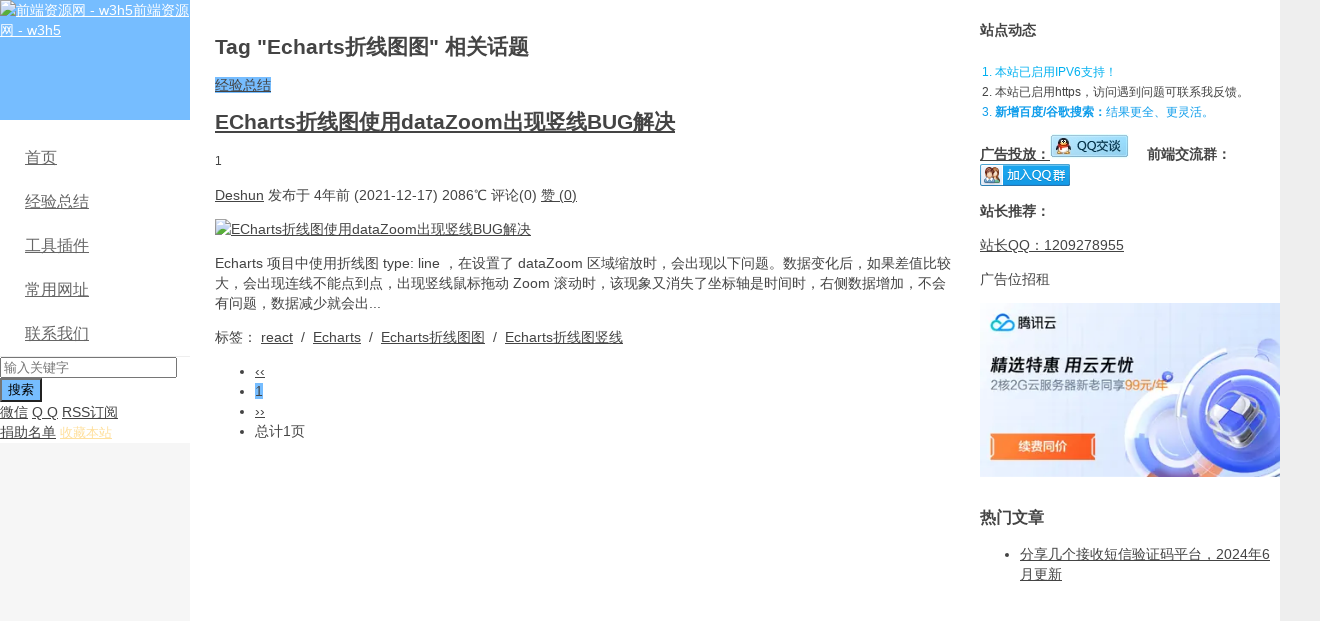

--- FILE ---
content_type: text/html; charset=utf-8
request_url: https://www.w3h5.com/tags/Echarts%E6%8A%98%E7%BA%BF%E5%9B%BE%E5%9B%BE.html
body_size: 9377
content:

 
<!DOCTYPE HTML>
<html lang="zh-hans">
<head>
<meta charset="UTF-8">
<meta http-equiv="Content-Type" content="text/html; charset=UTF-8">
<meta name="viewport" content="width=device-width, initial-scale=1.0, user-scalable=yes">
<meta name="Share-Source-Verification" content="https://www.w3h5.com/">
<meta http-equiv="X-UA-Compatible" content="IE=edge,chrome=1">
<meta http-equiv="Cache-Control" content="no-transform">
<meta http-equiv="Cache-Control" content="no-siteapp">
<meta name="renderer" content="webkit">
<meta name="apple-mobile-web-app-capable" content="yes">
<meta name="google-site-verification" content="VVWXn7dWkjI_7NvmqF5QemLq2WLbIpT38IkOrFejDNg">
 
<!-- 主题自带SEO开启 -->
<title>Echarts折线图图 - 前端资源网 - w3h5</title>
<meta property="og:title" content="Echarts折线图图 - 前端资源网 - w3h5" />
<meta name="author" property="og:author" content="前端资源网 - w3h5">
<meta property="og:type" content="article" />
  <meta property="og:url" content="https://www.w3h5.com/" />
<link rel="shortcut icon" href="https://www.w3h5.com/favicon.ico">
<link rel="icon" sizes="32x32" href="/static/images/favicon-32.png">
<link rel="icon" sizes="196x196" href="/static/images/favicon-196.png">
<link rel="apple-touch-icon-precomposed" href="/static/images/logo-180.png">
<link rel="apple-touch-icon" sizes="76x76" href="/static/images/logo-76.png">
<link rel="apple-touch-icon" sizes="152x152" href="/static/images/logo-152.png">
<link rel="apple-touch-icon" sizes="180x180" href="/static/images/logo-180.png">
<meta name="robots" content="max-image-preview:large">
<!-- 性能优化: 关键CSS内联 -->
<style>
/* 基础重置 - 首屏必需 */
body,button,input,select,textarea{font-family: Microsoft Yahei,Helvetica Neue,Helvetica,Arial,sans-serif;}
body{overflow-x: hidden;margin: 0;background-color: #eee;color: #444;font-size: 14px;line-height: 20px;padding: 0 !important;}
a{color: #444;}

/* 布局框架 - 首屏必需 */
.header{position: fixed;top: 0;bottom: 0;z-index: 99;margin: 0;padding: 0;width: 190px;background-color: #f6f6f6;}
.container{position: relative;margin: 0 auto;max-width: 80pc;background-color: #fff;text-align: left;}
.container:after,.container:before{display: table;content: "";line-height: 0;}
.container:after{clear: both;}
.content-wrap{float: left;width: 100%;}
.content{overflow: hidden;margin-right: 300px;margin-left: 190px;padding: 20px 25px 0;min-height: 50pc;}
.sidebar{position: relative;float: left;margin-left: -300px;padding-top: 20px;width: 300px;}

/* Logo */
.logo{margin: 0;}
.logo a{display: block;overflow: hidden;height: 90pt;background-color: #ff5e52;color: #fff;}
.logo a img{width: 100%;}

/* 导航 */
.nav{margin-bottom: 0;padding: 0;border-bottom: 1px solid #eee;list-style: none;font-size: 1pc;}
.nav,.nav li{position: relative;}
.nav li a{display: block;padding: 9pt 25px;color: #666;}
.nav li a:focus,.nav li a:hover{background-color: #fff;color: #444;}
.nav li.current-menu-item>a,.nav li.current-menu-parent>a,.nav li.current-post-ancestor>a,.nav li.current_page_item>a{position: relative;z-index: 2;background-color: #fff;color: #ff5e52;}
.nav li ul{position: absolute;top: -2px;left: 100%;z-index: 10;z-index: 2;display: none;margin: 0;padding: 5px 0;min-width: 10pc;border: 2px solid #eee;border-left: none;background-color: #fff;list-style: none;font-size: 14px;}
.nav li:hover>ul{display: block;}
.nav li ul>li>a{padding: 8px 10px 8px 25px;color: #999;}
.nav li ul>li>a:hover{background-color: #f6f6f6;color: #555;}
.nav .glyphicon{top: 2px;margin-right: 10px;}

/* 响应式 */
@media(max-width:768px){
.header{width:100%;position:relative}
.content{margin-left:0;margin-right:0}
.sidebar{display:none}
}
</style>
<!-- 性能优化: 预连接到关键CDN -->
<link rel="preconnect" href="https://pagead2.googlesyndication.com">
<link rel="preconnect" href="https://www.googletagmanager.com">
<link rel="preconnect" href="https://hm.baidu.com">
<link rel="dns-prefetch" href="//a.w3to.dev">
<!-- 主CSS异步加载 -->
<link rel="stylesheet" id="main-css" href="https://www.w3h5.com/zb_users/theme/imlgm/style/style.css" type="text/css" media="print" onload="this.media='all'" />
<!-- 降级方案：不支持onload时直接加载 -->
<noscript><link rel="stylesheet" id="main-css" href="https://www.w3h5.com/zb_users/theme/imlgm/style/style.css" type="text/css" media="all" /></noscript>

<script src="https://www.w3h5.com/zb_system/script/jquery-2.2.4.min.js"></script>
<script src="https://www.w3h5.com/zb_system/script/zblogphp.js"></script>
<script src="https://www.w3h5.com/zb_system/script/md5.js"></script>
<script src="https://www.w3h5.com/zb_system/script/c_html_js_add.php"></script>
<style>
a:hover, a:focus,.post-like.actived,.excerpt h2 a:hover,.user-welcome strong,.article-title a:hover,#comments b,.text-muted a:hover,.relates a:hover,.archives .item:hover h3,.linkcat h2,.sticky a:hover,.nav li.current-menu-item > a, .nav li.current-menu-parent > a, .nav li.current_page_item > a, .nav li.current-posa,.article-meta a:hover,.excerpt h2 a span,.article-title a span,.most-comment-posts li > a span,.widget_postlist .items-01 .text span{color:#76BDFF;}

		.logo a,.article-tags a,.search-form .btn,#bdcs .bdcs-search-form-submit,.widget_tags_inner a:hover:hover,.focusmo a:hover h4,.tagslist .tagname:hover,.pagination ul > li.next-page > a,.widget_post_author_xinxi,.label-important,.badge-important,.widget_divTags_inner a:hover,.pagination ul > .active > a, .pagination ul > .active > span,.pagenav .current,.widget_divCalendar table tbody td a,.widget_divCalendar table tbody td a:hover{background-color:#76BDFF;}
.label-important .label-arrow,.badge-important .label-arrow{border-left-color:#76BDFF;}
.title strong{border-bottom-color:#76BDFF;}

		#submit{background: #76BDFF;border-right: 2px solid #76BDFF;border-bottom: 2px solid #76BDFF;}
@media (max-width:720px){
.ui-navtop .logo, .logo{background-color:#76BDFF;}
.nav li.current-menu-item > a, .nav li.current-menu-parent > a, .nav li.current_page_item > a, .nav li.current-post-ancestor > a{border-bottom-color:#76BDFF;}
}

</style><!-- 性能优化脚本 -->
<script defer src="https://www.w3h5.com/zb_users/theme/imlgm/script/task-scheduler.js"></script>
<!-- Icon字体异步加载 -->
<script async src="https://www.w3h5.com/zb_users/theme/imlgm/style/iconfont/iconfont.js"></script><script type="text/javascript">var zbPath="https://www.w3h5.com/", noRmenu = "0", noSelect = "0", noF5 = "0", noF12 = "0", noIframe = "1", webGray = "0", closeSite = "0", closeTips = "网站正在维护，请稍后再访问……";</script>
<script type="text/javascript">document.writeln(unescape("%3Cscript src=\""+zbPath+"zb_users/plugin/Jsctrl/jsctrl.js\" type=\"text/javascript\"%3E%3C/script%3E"));</script>
<style type="text/css">.prettyprint,pre.prettyprint{white-space:pre-wrap;word-wrap:break-word;background-color:#444;border:1px solid #272822;overflow:hidden;padding:10px;font-family:Consolas,"Bitstream Vera Sans Mono","Courier New",Courier,monospace!important;color:#666}.prettyprint.linenums,pre.prettyprint.linenums{-webkit-box-shadow:inset 40px 0 0 #39382e,inset 41px 0 0 #464741;-moz-box-shadow:inset 40px 0 0 #39382e,inset 41px 0 0 #464741;box-shadow:inset 40px 0 0 #39382e,inset 41px 0 0 #464741}.prettyprint.linenums ol,pre.prettyprint.linenums ol{margin:0 0 0 33px;padding:6px 10px 6px 36px;}.prettyprint.linenums ol li,pre.prettyprint.linenums ol li{color:#bebec5;line-height:20px;margin-left:0;list-style:decimal}.prettyprint ol.linenums{margin-bottom:0;background-color:#272822}.prettyprint .com{color:#93a1a1}.prettyprint .lit{color:#ae81ff}.prettyprint .clo,.prettyprint .opn,.prettyprint .pun{color:#f8f8f2}.prettyprint .fun{color:#dc322f}.prettyprint .atv,.prettyprint .str{color:#e6db74}.prettyprint .kwd,.prettyprint .tag{color:#f92659}.prettyprint .atn,.prettyprint .dec,.prettyprint .typ,.prettyprint .var{color:#a6e22e}.prettyprint .pln{color:#66d9ef}
	</style>
<link rel="miphtml" href="https://www.w3h5.com/mip/tags/Echarts%E6%8A%98%E7%BA%BF%E5%9B%BE%E5%9B%BE.html" /></head>
<body class="ui-navtop">
 
<header class="header">
<div class="container">
<div class="logo"><a href="https://www.w3h5.com/" title="前端资源网 - w3h5"><img alt="前端资源网 - w3h5" src="https://www.w3h5.com/zb_users/theme/imlgm/include/logo_top.png">前端资源网 - w3h5</a></div>
<div class="header-nav" data-type="tag" >
<ul class="nav site-navbar">
	<li class="navmore"></li>
	<li id="nvabar-item-index">
      <a href="/"><i class="iconfont icon-index"></i> 首页</a>
    </li>
    <li id="navbar-category-1">
      <a href="/Exp.html"><i class="iconfont icon-idea"></i> 经验总结</a>
      <ul class="sub-menu">
        <li id="navbar-category-15">
            <a href="/frontend-life.html"><i class="iconfont icon-life"></i> 前端生活</a>
        </li>
        
        <li id="navbar-category-17">
          <a href="/JavaScript.html"><i class="iconfont icon-javascript"></i> JavaScript</a>
        </li>
        <li id="navbar-category-2">
          <a href="/PHPNote.html"><i class="iconfont icon-php"></i> PHP笔记</a>
        </li>
        <li id="navbar-category-3">
          <a href="/HTML.html"><i class="iconfont icon-HTML5"></i> HTML笔记</a>
        </li>
        <li id="navbar-category-6">
          <a href="/miniprogram.html"
            ><i class="iconfont icon-miniprogram"></i> 微信小程序</a
          >
        </li>
        <li id="navbar-category-10">
          <a href="/seo.html"><i class="iconfont icon-seo"></i> SEO资料</a>
        </li>
        <li id="navbar-category-11">
          <a href="/grow-grass.html"
            ><i class="iconfont fa-tree"></i
            ><i class="iconfont icon-recommend"></i> 精品种草</a
          >
        </li>
      </ul>
    </li>
    <li id="navbar-category-9">
      <a href="/tools.html"><i class="iconfont icon-chrome"></i> 工具插件</a>
      <ul class="sub-menu">
        <li id="navbar-category-4">
          <a href="/manual.html"><i class="iconfont icon-api"></i> API手册</a>
        </li>
        <li>
          <a href="/Tools/pic-gray.html"
            ><i class="iconfont icon-pic"></i> 图片变灰</a
          >
        </li>
      </ul>
    </li>
    <li id="navbar-page-9">
      <a href="/620.html" rel="external nofollow"
        ><i class="iconfont icon-website"></i> 常用网址</a
      >
      <ul class="sub-menu">
        <li id="navbar-category-8">
          <a href="/tech.html"><i class="iconfont icon-tech"></i> 科技圈</a>
        </li>
      </ul>
    </li>
    <li id="navbar-page-437">
      <a href="/437.html"><i class="iconfont icon-contact"></i> 联系我们</a>
      <ul class="sub-menu">
        <li id="navbar-page-2">
          <a href="/2.html">捐助名单</a>
        </li>
      </ul>
    </li></ul>
</div>
<form method="post" class="search-form" action="https://www.w3h5.com/zb_system/cmd.php?act=search">
<input value="" id="bdcsMain" class="form-control" name="q" type="text" placeholder="输入关键字" onfocus="$('.btnPost').slideDown();" onblur="$('.btnPost').slideUp()">
<input class="btn" type="submit" value="搜索">
<button class="btn btnPost" style="right:-50px;height:34px;display:none;" type="submit" onclick="window.open('https://www.baidu.com/baidu?word=site:www.w3h5.com '+document.getElementById('bdcsMain').value)">百度</button>
<button class="btn btnPost" style="right:-100px;height:34px;display:none;" type="submit" onclick="window.open('https://www.google.com/search?q=site:www.w3h5.com '+document.getElementById('bdcsMain').value)">谷歌</button>
</form>
<div class="feeds">
<a class="feed feed-weixin" rel="external nofollow" href="javascript:;" data-content="<img src='https://www.w3h5.com/zb_users/theme/imlgm/include/wx.jpg'>"><i></i>微信</a>
<a class="feed feed-qq" target="_blank" rel="external nofollow" href="http://wpa.qq.com/msgrd?V=3&uin=1209278955&Site=前端资源网 - w3h5&Menu=yes"><i></i>Q Q</a>
<a class="feed feed-rss" target="_blank" href="https://www.w3h5.com/feed.php"><i></i>RSS订阅</a>

			</div>
			<div class="slinks"><!--联系我们代码-->
<a target="_blank" href="/2.html" rel="external nofollow">捐助名单</a>
<!--收藏本站代码-->
<a href="javascript:;" onClick="Collect()" title="w3h5前端资源网" rel="external nofollow">
  <font size="-1" color="#FFE09E">收藏本站</font>
</a>
<script>
  function Collect() {
    let ctrl = (navigator.userAgent.toLowerCase()).indexOf('mac') != -1 ? 'Command/Cmd' : 'CTRL';
    try {
      if (document.all) { //IE类浏览器
        try {
          window.external.toString(); //360浏览器不支持window.external，无法收藏
          window.alert("当前浏览器暂不支持。\n请尝试通过快捷键 Ctrl+D 添加收藏。");
        }
        catch (e) {
          try {
            window.external.addFavorite(window.location, document.title);
          }
          catch (e) {
            window.external.addToFavoritesBar(window.location, document.title); //IE8
          }
        }
      }
      else if (window.sidebar) { //firfox等浏览器
        window.sidebar.addPanel(document.title, window.location, "");
      }
      else {
        alert('请尝试通过快捷键 Ctrl + D 添加收藏。');
      }
    }
    catch (e) {
      window.alert("添加收藏失败！");
    }
  }
</script></div>
</div>
</header>
<section class="container">
<div class="content-wrap">
	<div class="content">
<div class="cat-leader"><h1>Tag "Echarts折线图图" 相关话题</h1><div class="cat-leader-desc"></div></div>

			
<article class="excerpt excerpt-one">
	<header>
		<a class="cat label label-important" href="https://www.w3h5.com/Exp.html">经验总结<i class="label-arrow"></i></a>
		<h2><a href="https://www.w3h5.com/post/674.html" title="ECharts折线图使用dataZoom出现竖线BUG解决">ECharts折线图使用dataZoom出现竖线BUG解决</a></h2>
				<small class="text-muted"><span class="glyphicon glyphicon-picture"></span>1</small>
			</header>
	<p class="text-muted time">
	<a href="https://www.w3h5.com/author/1.html">Deshun</a> 发布于 4年前 (2021-12-17)		<span class="post-views"><i class="iconfont icon-huo"></i>2086℃</span>
		<span class="post-comments">评论(0)</span>
			<span><a href="javascript:;" class="post-like sf-praise-sdk" sfa='click' data-postid='674' data-value="1"><i class="glyphicon glyphicon-thumbs-up"></i>赞 (<span sfa='num' data-value='1' data-postid='674'>0</span>)</a></span>
		</p>
		<p class="focus"><a target="_blank" href="https://www.w3h5.com/post/674.html" class="thumbnail">
				<span class="item"><span class="thumb-span"><img alt="ECharts折线图使用dataZoom出现竖线BUG解决" title="ECharts折线图使用dataZoom出现竖线BUG解决-经验总结"  src="https://www.w3h5.com/zb_users/theme/imlgm/style/images/thumbnail.png" data-echo="https://www.w3h5.com/zb_users/upload/2021/12/202112171639721501883411.png" class="thumb" width="183" height="135" fetchpriority="high" loading="eager"/></span></span>
						</a></p>
	
		<p class="note">Echarts 项目中使用折线图 type: line&nbsp;，在设置了 dataZoom 区域缩放时，会出现以下问题。数据变化后，如果差值比较大，会出现连线不能点到点，出现竖线鼠标拖动 Zoom 滚动时，该现象又消失了坐标轴是时间时，右侧数据增加，不会有问题，数据减少就会出...</p>
		<p class="text-muted views">
		<span class="post-tags">标签：
			<a href="https://www.w3h5.com/tags/react.html" rel="tag">react</a>
		&nbsp;/&nbsp;	<a href="https://www.w3h5.com/tags/Echarts.html" rel="tag">Echarts</a>
		&nbsp;/&nbsp;	<a href="https://www.w3h5.com/tags/Echarts%E6%8A%98%E7%BA%BF%E5%9B%BE%E5%9B%BE.html" rel="tag">Echarts折线图图</a>
		&nbsp;/&nbsp;	<a href="https://www.w3h5.com/tags/Echarts%E6%8A%98%E7%BA%BF%E5%9B%BE%E7%AB%96%E7%BA%BF.html" rel="tag">Echarts折线图竖线</a>
		</span>
		</p>
</article>
		<div class="pagination pagination-multi"><ul>
		
										<li>
						<a href="https://www.w3h5.com/tags/Echarts%E6%8A%98%E7%BA%BF%E5%9B%BE%E5%9B%BE.html">‹‹</a>
			</li>
								<li class="active"><span>1</span></li>
											<li>
						<a href="https://www.w3h5.com/tags/Echarts%E6%8A%98%E7%BA%BF%E5%9B%BE%E5%9B%BE.html">››</a>
			</li>
						<li><span>总计1页</span></li>
	

		</ul></div>
				</div>
</div>
<aside class="sidebar">	


<div class="widget widget_textads" id="textads">

<div class="widget_inner  widget_textads_inner"><div class="side_show style02">
    <strong>站点动态</strong>
    <ol style="font-size:12px;padding: 10px 15px 0">
        <li style="color: #00b0f0">本站已启用IPV6支持！</li>
        <li>本站已启用https，访问遇到问题可联系我反馈。</li>
        <li style="color: #0f9deb"><b>新增百度/谷歌搜索：</b>结果更全、更灵活。</li>
    </ol>
    <span><b><a href="https://www.w3h5.com/491.html" target="_blank">广告投放：</a></b><a target="_blank" href="//wpa.qq.com/msgrd?v=3&uin=1209278955&site=qq&menu=yes"><img border="0" src="//pub.idqqimg.com/qconn/wpa/button/button_111.gif" alt="点击与我联系" title="点击与我联系"/></a>　
      <b style="color: #444">前端交流群：</b><a target="_blank" href="//qm.qq.com/cgi-bin/qm/qr?_wv=1027&k=yHxJkhrxROHTflSbnRnZXkpIObz-y_cx&authKey=LSwo4SvLbHARncdQqBN%2BTeCaVTNYxXKuooLEYS0Ung4L2JlPICThxDIom%2Fgk%2BMLU&noverify=0&group_code=133413450"><img border="0" src="//pub.idqqimg.com/wpa/images/group.png" alt="WEB前端接单技术交流群" title="WEB前端接单技术交流群"></a></span>
    <p style="color:#444;margin-top: 10px;font-size: 14px;margin-bottom: 10px;"><b>站长推荐：</b></p>
    
    <p><a href="tencent://Message/?Uin=1209278955" target="_blank">站长QQ：1209278955</a></p>
    <p>广告位招租</p>
    <p> </p>
    <p style="height: 188px;margin-top: 10px">
<a href="https://curl.qcloud.com/YL6dyKRO" target="_blank" rel="nofollow" alt="QCloud" title="【腾讯云】2核2G云服务器新老同享 99元/年，续费同价，云服务器3年机/5年机限时抢购，低至 2.5折">
<picture>
  <source type="image/webp" srcset="/dsdata/images/Qcloud_CPS_M.webp">
  <source type="image/png" srcset="/dsdata/images/Qcloud_CPS_M.png">
  <img src="/dsdata/images/Qcloud_CPS_M.png" style="width: 100%;margin: 0" alt="QCloud" rel="nofollow"/>
</picture>
</a></p>

</div></div>

</div>

<div class="widget widget_divPrevious" id="divPrevious">
<h3 class="title"><strong>热门文章</strong></h3>


<ul class="items-02  widget_divPrevious_inner"><li><a target="_blank" href="https://www.w3h5.com/post/619.html"><span class="text">分享几个接收短信验证码平台，2024年6月更新</span><span class="text-muted post-views"><svg class="icon icon-lg" aria-hidden="true">
                        <use xlink:href="#icon-huoyan"></use>
                    </svg>125万+</span></a></li><li><a target="_blank" href="https://www.w3h5.com/post/198.html"><span class="text">Jetbrains激活补丁JetbrainsIdesCrack-4.2更新 2020年可用激活方法</span><span class="text-muted post-views">83172℃</span></a></li><li><a target="_blank" href="https://www.w3h5.com/post/53.html"><span class="text">html中引入调用另一个公用html模板文件的方法</span><span class="text-muted post-views">49918℃</span></a></li><li><a target="_blank" href="https://www.w3h5.com/post/255.html"><span class="text">微信小程序调用摄像头扫描识别二维码和条形码</span><span class="text-muted post-views">36184℃</span></a></li><li><a target="_blank" href="https://www.w3h5.com/post/88.html"><span class="text">input[type=file]去掉“未选择任何文件”及样式改进</span><span class="text-muted post-views">33709℃</span></a></li><li><a target="_blank" href="https://www.w3h5.com/post/465.html"><span class="text">Jetbrains IDEA 2019系列，2020年最新激活方法，有效期至2089年</span><span class="text-muted post-views">29417℃</span></a></li><li><a target="_blank" href="https://www.w3h5.com/post/24.html"><span class="text">Chrome视频下载插件Flash Video Downloader v31.2.11下载</span><span class="text-muted post-views">27287℃</span></a></li><li><a target="_blank" href="https://www.w3h5.com/post/89.html"><span class="text">js获取input上传文件的文件名和扩展名的方法</span><span class="text-muted post-views">26200℃</span></a></li><li><a target="_blank" href="https://www.w3h5.com/post/60.html"><span class="text">Ueditor后端配置项没有正常加载,上传插件不能正常使用!的解决过程。</span><span class="text-muted post-views">25253℃</span></a></li><li><a target="_blank" href="https://www.w3h5.com/post/200.html"><span class="text">微信备份提示当前网络状况复杂，请尝试使用其他网络的解决方法</span><span class="text-muted post-views">22813℃</span></a></li></ul>
</div>

<div class="widget widget_divTags" id="divTags">
<h3 class="title"><strong>热门标签</strong></h3>


<ul class=" widget_divTags_inner"><li><a title="php" href="https://www.w3h5.com/tags/php.html">php<span class="tag-count"> (18)</span></a></li>
<li><a title="插件" href="https://www.w3h5.com/tags/plug-in.html">插件<span class="tag-count"> (15)</span></a></li>
<li><a title="css" href="https://www.w3h5.com/tags/css.html">css<span class="tag-count"> (63)</span></a></li>
<li><a title="html" href="https://www.w3h5.com/tags/html.html">html<span class="tag-count"> (18)</span></a></li>
<li><a title="jquery" href="https://www.w3h5.com/tags/jquery.html">jquery<span class="tag-count"> (17)</span></a></li>
<li><a title="浏览器" href="https://www.w3h5.com/tags/browser.html">浏览器<span class="tag-count"> (13)</span></a></li>
<li><a title="服务器" href="https://www.w3h5.com/tags/server.html">服务器<span class="tag-count"> (20)</span></a></li>
<li><a title="js" href="https://www.w3h5.com/tags/js.html">js<span class="tag-count"> (35)</span></a></li>
<li><a title="chrome" href="https://www.w3h5.com/tags/chrome.html">chrome<span class="tag-count"> (13)</span></a></li>
<li><a title="小程序" href="https://www.w3h5.com/tags/%E5%B0%8F%E7%A8%8B%E5%BA%8F.html">小程序<span class="tag-count"> (26)</span></a></li>
<li><a title="微信" href="https://www.w3h5.com/tags/%E5%BE%AE%E4%BF%A1.html">微信<span class="tag-count"> (17)</span></a></li>
<li><a title="javascript" href="https://www.w3h5.com/tags/javascript.html">javascript<span class="tag-count"> (14)</span></a></li>
<li><a title="微信小程序" href="https://www.w3h5.com/tags/%E5%BE%AE%E4%BF%A1%E5%B0%8F%E7%A8%8B%E5%BA%8F.html">微信小程序<span class="tag-count"> (18)</span></a></li>
<li><a title="人工智能" href="https://www.w3h5.com/tags/%E4%BA%BA%E5%B7%A5%E6%99%BA%E8%83%BD.html">人工智能<span class="tag-count"> (15)</span></a></li>
<li><a title="git" href="https://www.w3h5.com/tags/git.html">git<span class="tag-count"> (21)</span></a></li>
<li><a title="phpstorm" href="https://www.w3h5.com/tags/phpstorm.html">phpstorm<span class="tag-count"> (15)</span></a></li>
<li><a title="webstorm" href="https://www.w3h5.com/tags/webstorm.html">webstorm<span class="tag-count"> (14)</span></a></li>
<li><a title="vue" href="https://www.w3h5.com/tags/vue.html">vue<span class="tag-count"> (43)</span></a></li>
<li><a title="antd" href="https://www.w3h5.com/tags/antd.html">antd<span class="tag-count"> (29)</span></a></li>
<li><a title="Vue" href="https://www.w3h5.com/tags/Vue.html">Vue<span class="tag-count"> (14)</span></a></li>
<li><a title="JavaScript" href="https://www.w3h5.com/tags/JavaScript.html">JavaScript<span class="tag-count"> (14)</span></a></li>
<li><a title="uni-app" href="https://www.w3h5.com/tags/uni-app.html">uni-app<span class="tag-count"> (16)</span></a></li>
<li><a title="React" href="https://www.w3h5.com/tags/React.html">React<span class="tag-count"> (19)</span></a></li>
<li><a title="Umi" href="https://www.w3h5.com/tags/Umi.html">Umi<span class="tag-count"> (12)</span></a></li>
<li><a title="umi" href="https://www.w3h5.com/tags/umi.html">umi<span class="tag-count"> (15)</span></a></li>
</ul>
</div>
</aside>

<footer class="footer">
<p>
  <span class="foot-copy-zb">
    <a href="https://www.w3h5.com">前端资源</a> |
    <a target="_blank" href="https://fzd1.com">樊振东百科</a> |
    <a target="_blank" href="/QRCode">图片二维码生成器</a> |
    <a target="_blank" href="https://d.w3h5.com">下载站</a> |
    <a target="_blank" href="https://www.idblog.cn">德顺博客</a> |
    <a target="_blank" title="w3h5 sitemap" href="/sitemap.html">Sitemap</a>
  </span>
</p>
<p>
  本站内容<span class="foot-copy-zb">多整理于互联网，</span
  >如有侵权，请联系<span class="foot-copy-zb">我们删除！</span>QQ:<a
    target="_blank"
    href="tencent://Message/?Uin=1209278955"
    rel="external nofollow"
    >1209278955</a
  >.
</p>
<p><span class="foot-copy-zb">Copyright&nbsp;</span>©&nbsp;2026&nbsp;<a href="#">W3H5.com.</a>&nbsp;Powered&nbsp;<span class="foot-copy-zb">By&nbsp;Z-Blog&nbsp;,&nbsp;Theme&nbsp;</span>by&nbsp;<a href="http://www.idblog.cn/" target="_blank">Deshun!</a>&nbsp;<span class="foot-copy-zb"><a href="https://beian.miit.gov.cn/" rel="nofollow" target="_blank">鲁ICP备15019922号</a></span></p>					<div class="wintips">
		<div class="wintips-thumb">
		<img src="https://www.w3h5.com/zb_users/theme/imlgm/style/images/flyman.png">
		</div>
		<h2><div style="font-size: 16px">DeepSeek交流群：<a href="https://qm.qq.com/q/3gMKFBaaus" target="_BLANK">1032295728</a></div></h2>						<span class="wintips-close"><i class="glyphicon glyphicon-remove-circle"></i></span>
		</div>
	</footer>
</section>

<script>window.jui = {
uri: "https://www.w3h5.com/zb_users/theme/imlgm",
roll: "1 3",
ajaxpager: "0"}
</script>
<script src="https://www.w3h5.com/zb_users/theme/imlgm/style/bootstrap/js/bootstrap.min.js"></script>
<!--[if lt IE 9]><script src="https://www.w3h5.com/zb_users/theme/imlgm/script/html5.js"></script><![endif]-->
<script src="https://www.w3h5.com/zb_users/theme/imlgm/script/custom.js"></script>
<script type="text/javascript" src="https://www.w3h5.com/zb_users/plugin/sf_praise_sdk/js/sf_praise_sdk.js"></script>
<script src="https://www.w3h5.com/zb_users/plugin/FY_Prettify/prettify.js" type="text/javascript"></script>
	<!-- 性能优化: 第三方脚本延迟加载 -->
<script defer src="https://www.w3h5.com/zb_users/theme/imlgm/script/third-party-loader.js"></script>
<script>
	// 页面交互时初始化某些功能
	$(function() {
		// 应用任务调度器到长操作
		if (window.TaskScheduler) {
			// 示例: 延迟初始化评论等交互组件
			window.TaskScheduler.debounce(function() {
				// 评论表单初始化等
			}, 200);
		}
	});
</script>
</body>
</html><!--103.56 ms , 11 queries , 4485kb memory , 2 errors-->